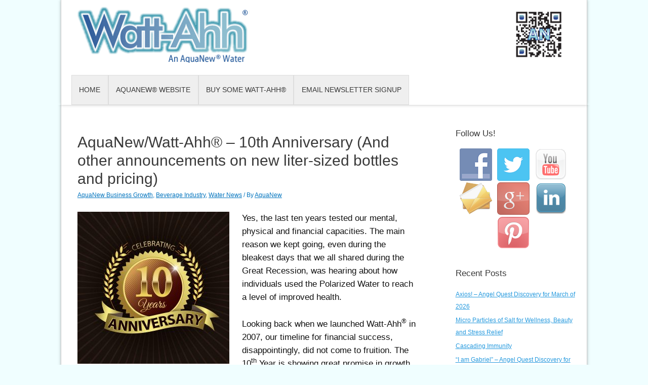

--- FILE ---
content_type: text/html; charset=UTF-8
request_url: https://aquanew.com/blog/aquanewwatt-ahh-10th-year-anniversary-and-other-announcements-on-new-liter-sized-bottles-and-pricing/
body_size: 12635
content:
<!DOCTYPE html>
<html lang="en-US" xmlns:fb="https://www.facebook.com/2008/fbml" xmlns:addthis="https://www.addthis.com/help/api-spec" >
<head>
<meta charset="UTF-8">
<meta name="viewport" content="width=device-width, initial-scale=1">
<link rel="profile" href="https://gmpg.org/xfn/11">

<title>AquaNew/Watt-Ahh® – 10th Anniversary (And other announcements on new liter-sized bottles and pricing) &#8211; AquaNew</title>
<link rel='dns-prefetch' href='//s.w.org' />
<link rel="alternate" type="application/rss+xml" title="AquaNew &raquo; Feed" href="https://aquanew.com/blog/feed/" />
<link rel="alternate" type="application/rss+xml" title="AquaNew &raquo; Comments Feed" href="https://aquanew.com/blog/comments/feed/" />
<!-- This site uses the Google Analytics by MonsterInsights plugin v7.11.0 - Using Analytics tracking - https://www.monsterinsights.com/ -->
<script type="text/javascript" data-cfasync="false">
	var mi_version         = '7.11.0';
	var mi_track_user      = true;
	var mi_no_track_reason = '';
	
	var disableStr = 'ga-disable-UA-16289224-1';

	/* Function to detect opted out users */
	function __gaTrackerIsOptedOut() {
		return document.cookie.indexOf(disableStr + '=true') > -1;
	}

	/* Disable tracking if the opt-out cookie exists. */
	if ( __gaTrackerIsOptedOut() ) {
		window[disableStr] = true;
	}

	/* Opt-out function */
	function __gaTrackerOptout() {
	  document.cookie = disableStr + '=true; expires=Thu, 31 Dec 2099 23:59:59 UTC; path=/';
	  window[disableStr] = true;
	}

	if ( 'undefined' === typeof gaOptout ) {
		function gaOptout() {
			__gaTrackerOptout();
		}
	}
	
	if ( mi_track_user ) {
		(function(i,s,o,g,r,a,m){i['GoogleAnalyticsObject']=r;i[r]=i[r]||function(){
			(i[r].q=i[r].q||[]).push(arguments)},i[r].l=1*new Date();a=s.createElement(o),
			m=s.getElementsByTagName(o)[0];a.async=1;a.src=g;m.parentNode.insertBefore(a,m)
		})(window,document,'script','//www.google-analytics.com/analytics.js','__gaTracker');

		__gaTracker('create', 'UA-16289224-1', 'auto');
		__gaTracker('set', 'forceSSL', true);
		__gaTracker('send','pageview');
	} else {
		console.log( "" );
		(function() {
			/* https://developers.google.com/analytics/devguides/collection/analyticsjs/ */
			var noopfn = function() {
				return null;
			};
			var noopnullfn = function() {
				return null;
			};
			var Tracker = function() {
				return null;
			};
			var p = Tracker.prototype;
			p.get = noopfn;
			p.set = noopfn;
			p.send = noopfn;
			var __gaTracker = function() {
				var len = arguments.length;
				if ( len === 0 ) {
					return;
				}
				var f = arguments[len-1];
				if ( typeof f !== 'object' || f === null || typeof f.hitCallback !== 'function' ) {
					console.log( 'Not running function __gaTracker(' + arguments[0] + " ....) because you are not being tracked. " + mi_no_track_reason );
					return;
				}
				try {
					f.hitCallback();
				} catch (ex) {

				}
			};
			__gaTracker.create = function() {
				return new Tracker();
			};
			__gaTracker.getByName = noopnullfn;
			__gaTracker.getAll = function() {
				return [];
			};
			__gaTracker.remove = noopfn;
			window['__gaTracker'] = __gaTracker;
					})();
		}
</script>
<!-- / Google Analytics by MonsterInsights -->
		<script>
			window._wpemojiSettings = {"baseUrl":"https:\/\/s.w.org\/images\/core\/emoji\/12.0.0-1\/72x72\/","ext":".png","svgUrl":"https:\/\/s.w.org\/images\/core\/emoji\/12.0.0-1\/svg\/","svgExt":".svg","source":{"concatemoji":"https:\/\/aquanew.com\/blog\/wp-includes\/js\/wp-emoji-release.min.js?ver=5.4.18"}};
			/*! This file is auto-generated */
			!function(e,a,t){var n,r,o,i=a.createElement("canvas"),p=i.getContext&&i.getContext("2d");function s(e,t){var a=String.fromCharCode;p.clearRect(0,0,i.width,i.height),p.fillText(a.apply(this,e),0,0);e=i.toDataURL();return p.clearRect(0,0,i.width,i.height),p.fillText(a.apply(this,t),0,0),e===i.toDataURL()}function c(e){var t=a.createElement("script");t.src=e,t.defer=t.type="text/javascript",a.getElementsByTagName("head")[0].appendChild(t)}for(o=Array("flag","emoji"),t.supports={everything:!0,everythingExceptFlag:!0},r=0;r<o.length;r++)t.supports[o[r]]=function(e){if(!p||!p.fillText)return!1;switch(p.textBaseline="top",p.font="600 32px Arial",e){case"flag":return s([127987,65039,8205,9895,65039],[127987,65039,8203,9895,65039])?!1:!s([55356,56826,55356,56819],[55356,56826,8203,55356,56819])&&!s([55356,57332,56128,56423,56128,56418,56128,56421,56128,56430,56128,56423,56128,56447],[55356,57332,8203,56128,56423,8203,56128,56418,8203,56128,56421,8203,56128,56430,8203,56128,56423,8203,56128,56447]);case"emoji":return!s([55357,56424,55356,57342,8205,55358,56605,8205,55357,56424,55356,57340],[55357,56424,55356,57342,8203,55358,56605,8203,55357,56424,55356,57340])}return!1}(o[r]),t.supports.everything=t.supports.everything&&t.supports[o[r]],"flag"!==o[r]&&(t.supports.everythingExceptFlag=t.supports.everythingExceptFlag&&t.supports[o[r]]);t.supports.everythingExceptFlag=t.supports.everythingExceptFlag&&!t.supports.flag,t.DOMReady=!1,t.readyCallback=function(){t.DOMReady=!0},t.supports.everything||(n=function(){t.readyCallback()},a.addEventListener?(a.addEventListener("DOMContentLoaded",n,!1),e.addEventListener("load",n,!1)):(e.attachEvent("onload",n),a.attachEvent("onreadystatechange",function(){"complete"===a.readyState&&t.readyCallback()})),(n=t.source||{}).concatemoji?c(n.concatemoji):n.wpemoji&&n.twemoji&&(c(n.twemoji),c(n.wpemoji)))}(window,document,window._wpemojiSettings);
		</script>
		<style>
img.wp-smiley,
img.emoji {
	display: inline !important;
	border: none !important;
	box-shadow: none !important;
	height: 1em !important;
	width: 1em !important;
	margin: 0 .07em !important;
	vertical-align: -0.1em !important;
	background: none !important;
	padding: 0 !important;
}
</style>
	<link rel='stylesheet' id='astra-theme-css-css'  href='https://aquanew.com/blog/wp-content/themes/astra/assets/css/minified/style.min.css?ver=2.4.5' media='all' />
<style id='astra-theme-css-inline-css'>
html{font-size:75%;}a,.page-title{color:#0274be;}a:hover,a:focus{color:#3a3a3a;}body,button,input,select,textarea,.ast-button,.ast-custom-button{font-family:-apple-system,BlinkMacSystemFont,Segoe UI,Roboto,Oxygen-Sans,Ubuntu,Cantarell,Helvetica Neue,sans-serif;font-weight:inherit;font-size:12px;font-size:1rem;}blockquote{color:#000000;}.site-title{font-size:35px;font-size:2.91666666667rem;}.ast-archive-description .ast-archive-title{font-size:40px;font-size:3.33333333333rem;}.site-header .site-description{font-size:15px;font-size:1.25rem;}.entry-title{font-size:40px;font-size:3.33333333333rem;}.comment-reply-title{font-size:19px;font-size:1.58333333333rem;}.ast-comment-list #cancel-comment-reply-link{font-size:12px;font-size:1rem;}h1,.entry-content h1{font-size:2.2em;}h2,.entry-content h2{font-size:2.2em;}h3,.entry-content h3{font-size:25px;font-size:2.08333333333rem;}h4,.entry-content h4{font-size:20px;font-size:1.66666666667rem;}h5,.entry-content h5{font-size:18px;font-size:1.5rem;}h6,.entry-content h6{font-size:15px;font-size:1.25rem;}.ast-single-post .entry-title,.page-title{font-size:30px;font-size:2.5rem;}#secondary,#secondary button,#secondary input,#secondary select,#secondary textarea{font-size:12px;font-size:1rem;}::selection{background-color:#0274be;color:#ffffff;}body,h1,.entry-title a,.entry-content h1,h2,.entry-content h2,h3,.entry-content h3,h4,.entry-content h4,h5,.entry-content h5,h6,.entry-content h6,.wc-block-grid__product-title{color:#3a3a3a;}.tagcloud a:hover,.tagcloud a:focus,.tagcloud a.current-item{color:#ffffff;border-color:#0274be;background-color:#0274be;}.main-header-menu a,.ast-header-custom-item a{color:#3a3a3a;}.main-header-menu li:hover > a,.main-header-menu li:hover > .ast-menu-toggle,.main-header-menu .ast-masthead-custom-menu-items a:hover,.main-header-menu li.focus > a,.main-header-menu li.focus > .ast-menu-toggle,.main-header-menu .current-menu-item > a,.main-header-menu .current-menu-ancestor > a,.main-header-menu .current_page_item > a,.main-header-menu .current-menu-item > .ast-menu-toggle,.main-header-menu .current-menu-ancestor > .ast-menu-toggle,.main-header-menu .current_page_item > .ast-menu-toggle{color:#0274be;}input:focus,input[type="text"]:focus,input[type="email"]:focus,input[type="url"]:focus,input[type="password"]:focus,input[type="reset"]:focus,input[type="search"]:focus,textarea:focus{border-color:#0274be;}input[type="radio"]:checked,input[type=reset],input[type="checkbox"]:checked,input[type="checkbox"]:hover:checked,input[type="checkbox"]:focus:checked,input[type=range]::-webkit-slider-thumb{border-color:#0274be;background-color:#0274be;box-shadow:none;}.site-footer a:hover + .post-count,.site-footer a:focus + .post-count{background:#0274be;border-color:#0274be;}.ast-small-footer{color:#000000;}.ast-small-footer > .ast-footer-overlay{background-color:#ffffff;}.ast-small-footer a{color:#000000;}.footer-adv .footer-adv-overlay{border-top-style:solid;border-top-color:#7a7a7a;}.ast-comment-meta{line-height:1.666666667;font-size:10px;font-size:0.833333333333rem;}.single .nav-links .nav-previous,.single .nav-links .nav-next,.single .ast-author-details .author-title,.ast-comment-meta{color:#0274be;}.entry-meta,.entry-meta *{line-height:1.45;color:#0274be;}.entry-meta a:hover,.entry-meta a:hover *,.entry-meta a:focus,.entry-meta a:focus *{color:#3a3a3a;}.ast-404-layout-1 .ast-404-text{font-size:200px;font-size:16.6666666667rem;}.widget-title{font-size:17px;font-size:1.41666666667rem;color:#3a3a3a;}#cat option,.secondary .calendar_wrap thead a,.secondary .calendar_wrap thead a:visited{color:#0274be;}.secondary .calendar_wrap #today,.ast-progress-val span{background:#0274be;}.secondary a:hover + .post-count,.secondary a:focus + .post-count{background:#0274be;border-color:#0274be;}.calendar_wrap #today > a{color:#ffffff;}.ast-pagination a,.page-links .page-link,.single .post-navigation a{color:#0274be;}.ast-pagination a:hover,.ast-pagination a:focus,.ast-pagination > span:hover:not(.dots),.ast-pagination > span.current,.page-links > .page-link,.page-links .page-link:hover,.post-navigation a:hover{color:#3a3a3a;}.ast-header-break-point .ast-mobile-menu-buttons-minimal.menu-toggle{background:transparent;color:#0274be;}.ast-header-break-point .ast-mobile-menu-buttons-outline.menu-toggle{background:transparent;border:1px solid #0274be;color:#0274be;}.ast-header-break-point .ast-mobile-menu-buttons-fill.menu-toggle{background:#0274be;}@media (max-width:782px){.entry-content .wp-block-columns .wp-block-column{margin-left:0px;}}@media (max-width:921px){#secondary.secondary{padding-top:0;}.ast-separate-container .ast-article-post,.ast-separate-container .ast-article-single{padding:1.5em 2.14em;}.ast-separate-container #primary,.ast-separate-container #secondary{padding:1.5em 0;}.ast-separate-container.ast-right-sidebar #secondary{padding-left:1em;padding-right:1em;}.ast-separate-container.ast-two-container #secondary{padding-left:0;padding-right:0;}.ast-page-builder-template .entry-header #secondary{margin-top:1.5em;}.ast-page-builder-template #secondary{margin-top:1.5em;}#primary,#secondary{padding:1.5em 0;margin:0;}.ast-left-sidebar #content > .ast-container{display:flex;flex-direction:column-reverse;width:100%;}.ast-author-box img.avatar{margin:20px 0 0 0;}.ast-pagination{padding-top:1.5em;text-align:center;}.ast-pagination .next.page-numbers{display:inherit;float:none;}}@media (max-width:921px){.ast-page-builder-template.ast-left-sidebar #secondary{padding-right:20px;}.ast-page-builder-template.ast-right-sidebar #secondary{padding-left:20px;}.ast-right-sidebar #primary{padding-right:0;}.ast-right-sidebar #secondary{padding-left:0;}.ast-left-sidebar #primary{padding-left:0;}.ast-left-sidebar #secondary{padding-right:0;}.ast-pagination .prev.page-numbers{padding-left:.5em;}.ast-pagination .next.page-numbers{padding-right:.5em;}}@media (min-width:922px){.ast-separate-container.ast-right-sidebar #primary,.ast-separate-container.ast-left-sidebar #primary{border:0;}.ast-separate-container.ast-right-sidebar #secondary,.ast-separate-container.ast-left-sidebar #secondary{border:0;margin-left:auto;margin-right:auto;}.ast-separate-container.ast-two-container #secondary .widget:last-child{margin-bottom:0;}.ast-separate-container .ast-comment-list li .comment-respond{padding-left:2.66666em;padding-right:2.66666em;}.ast-author-box{-js-display:flex;display:flex;}.ast-author-bio{flex:1;}.error404.ast-separate-container #primary,.search-no-results.ast-separate-container #primary{margin-bottom:4em;}}@media (min-width:922px){.ast-right-sidebar #primary{border-right:1px solid #eee;}.ast-right-sidebar #secondary{border-left:1px solid #eee;margin-left:-1px;}.ast-left-sidebar #primary{border-left:1px solid #eee;}.ast-left-sidebar #secondary{border-right:1px solid #eee;margin-right:-1px;}.ast-separate-container.ast-two-container.ast-right-sidebar #secondary{padding-left:30px;padding-right:0;}.ast-separate-container.ast-two-container.ast-left-sidebar #secondary{padding-right:30px;padding-left:0;}}.wp-block-button .wp-block-button__link,{color:#ffffff;}.wp-block-button .wp-block-button__link{border-style:solid;border-top-width:0;border-right-width:0;border-left-width:0;border-bottom-width:0;border-color:#0274be;background-color:#0274be;color:#ffffff;font-family:inherit;font-weight:inherit;line-height:1;border-radius:2px;padding-top:10px;padding-right:40px;padding-bottom:10px;padding-left:40px;}.wp-block-button .wp-block-button__link:hover,.wp-block-button .wp-block-button__link:focus{color:#ffffff;background-color:#3a3a3a;border-color:#3a3a3a;}.menu-toggle,button,.ast-button,.ast-custom-button,.button,input#submit,input[type="button"],input[type="submit"],input[type="reset"]{border-style:solid;border-top-width:0;border-right-width:0;border-left-width:0;border-bottom-width:0;color:#ffffff;border-color:#0274be;background-color:#0274be;border-radius:2px;padding-top:10px;padding-right:40px;padding-bottom:10px;padding-left:40px;font-family:inherit;font-weight:inherit;line-height:1;}button:focus,.menu-toggle:hover,button:hover,.ast-button:hover,.button:hover,input[type=reset]:hover,input[type=reset]:focus,input#submit:hover,input#submit:focus,input[type="button"]:hover,input[type="button"]:focus,input[type="submit"]:hover,input[type="submit"]:focus{color:#ffffff;background-color:#3a3a3a;border-color:#3a3a3a;}@media (min-width:921px){.ast-container{max-width:100%;}}@media (min-width:544px){.ast-container{max-width:100%;}}@media (max-width:544px){.ast-separate-container .ast-article-post,.ast-separate-container .ast-article-single{padding:1.5em 1em;}.ast-separate-container #content .ast-container{padding-left:0.54em;padding-right:0.54em;}.ast-separate-container #secondary{padding-top:0;}.ast-separate-container.ast-two-container #secondary .widget{margin-bottom:1.5em;padding-left:1em;padding-right:1em;}.ast-separate-container .comments-count-wrapper{padding:1.5em 1em;}.ast-separate-container .ast-comment-list li.depth-1{padding:1.5em 1em;margin-bottom:1.5em;}.ast-separate-container .ast-comment-list .bypostauthor{padding:.5em;}.ast-separate-container .ast-archive-description{padding:1.5em 1em;}.ast-search-menu-icon.ast-dropdown-active .search-field{width:170px;}}@media (max-width:544px){.ast-comment-list .children{margin-left:0.66666em;}.ast-separate-container .ast-comment-list .bypostauthor li{padding:0 0 0 .5em;}}@media (max-width:921px){.ast-mobile-header-stack .main-header-bar .ast-search-menu-icon{display:inline-block;}.ast-header-break-point.ast-header-custom-item-outside .ast-mobile-header-stack .main-header-bar .ast-search-icon{margin:0;}.ast-comment-avatar-wrap img{max-width:2.5em;}.comments-area{margin-top:1.5em;}.ast-separate-container .comments-count-wrapper{padding:2em 2.14em;}.ast-separate-container .ast-comment-list li.depth-1{padding:1.5em 2.14em;}.ast-separate-container .comment-respond{padding:2em 2.14em;}}@media (max-width:921px){.ast-header-break-point .main-header-bar .ast-search-menu-icon.slide-search .search-form{right:0;}.ast-header-break-point .ast-mobile-header-stack .main-header-bar .ast-search-menu-icon.slide-search .search-form{right:-1em;}.ast-comment-avatar-wrap{margin-right:0.5em;}}@media (max-width:544px){.ast-separate-container .comment-respond{padding:1.5em 1em;}}@media (min-width:545px){.ast-page-builder-template .comments-area,.single.ast-page-builder-template .entry-header,.single.ast-page-builder-template .post-navigation{max-width:1040px;margin-left:auto;margin-right:auto;}}body,.ast-separate-container{background-color:#f0feff;background-image:none;}@media (max-width:921px){.ast-archive-description .ast-archive-title{font-size:40px;}.entry-title{font-size:30px;}h1,.entry-content h1{font-size:30px;}h2,.entry-content h2{font-size:25px;}h3,.entry-content h3{font-size:20px;}.ast-single-post .entry-title,.page-title{font-size:30px;}}@media (max-width:544px){.ast-archive-description .ast-archive-title{font-size:40px;}.entry-title{font-size:30px;}h1,.entry-content h1{font-size:30px;}h2,.entry-content h2{font-size:25px;}h3,.entry-content h3{font-size:20px;}.ast-single-post .entry-title,.page-title{font-size:30px;}}@media (max-width:921px){html{font-size:68.4%;}}@media (max-width:544px){html{font-size:68.4%;}}@media (min-width:922px){.ast-container{max-width:1040px;}}@font-face {font-family: "Astra";src: url(https://aquanew.com/blog/wp-content/themes/astra/assets/fonts/astra.woff) format("woff"),url(https://aquanew.com/blog/wp-content/themes/astra/assets/fonts/astra.ttf) format("truetype"),url(https://aquanew.com/blog/wp-content/themes/astra/assets/fonts/astra.svg#astra) format("svg");font-weight: normal;font-style: normal;font-display: fallback;}@media (max-width:921px) {.main-header-bar .main-header-bar-navigation{display:none;}}.ast-desktop .main-header-menu.submenu-with-border .sub-menu,.ast-desktop .main-header-menu.submenu-with-border .children,.ast-desktop .main-header-menu.submenu-with-border .astra-full-megamenu-wrapper{border-color:#0274be;}.ast-desktop .main-header-menu.submenu-with-border .sub-menu,.ast-desktop .main-header-menu.submenu-with-border .children{border-top-width:2px;border-right-width:0px;border-left-width:0px;border-bottom-width:0px;border-style:solid;}.ast-desktop .main-header-menu.submenu-with-border .sub-menu .sub-menu,.ast-desktop .main-header-menu.submenu-with-border .children .children{top:-2px;}.ast-desktop .main-header-menu.submenu-with-border .sub-menu a,.ast-desktop .main-header-menu.submenu-with-border .children a{border-bottom-width:0px;border-style:solid;border-color:#eaeaea;}@media (min-width:922px){.main-header-menu .sub-menu li.ast-left-align-sub-menu:hover > ul,.main-header-menu .sub-menu li.ast-left-align-sub-menu.focus > ul{margin-left:-0px;}}.ast-small-footer{border-top-style:solid;border-top-width:1px;border-top-color:#7a7a7a;}.ast-small-footer-wrap{text-align:center;}@media (max-width:920px){.ast-404-layout-1 .ast-404-text{font-size:100px;font-size:8.33333333333rem;}}.ast-breadcrumbs .trail-browse,.ast-breadcrumbs .trail-items,.ast-breadcrumbs .trail-items li{display:inline-block;margin:0;padding:0;border:none;background:inherit;text-indent:0;}.ast-breadcrumbs .trail-browse{font-size:inherit;font-style:inherit;font-weight:inherit;color:inherit;}.ast-breadcrumbs .trail-items{list-style:none;}.trail-items li::after{padding:0 0.3em;content:"\00bb";}.trail-items li:last-of-type::after{display:none;}.ast-header-break-point .main-header-bar{border-bottom-width:0;}@media (min-width:922px){.main-header-bar{border-bottom-width:0;}}@media (min-width:922px){#primary{width:70%;}#secondary{width:30%;}}.ast-safari-browser-less-than-11 .main-header-menu .menu-item, .ast-safari-browser-less-than-11 .main-header-bar .ast-masthead-custom-menu-items{display:block;}.main-header-menu .menu-item, .main-header-bar .ast-masthead-custom-menu-items{-js-display:flex;display:flex;-webkit-box-pack:center;-webkit-justify-content:center;-moz-box-pack:center;-ms-flex-pack:center;justify-content:center;-webkit-box-orient:vertical;-webkit-box-direction:normal;-webkit-flex-direction:column;-moz-box-orient:vertical;-moz-box-direction:normal;-ms-flex-direction:column;flex-direction:column;}.main-header-menu > .menu-item > a{height:100%;-webkit-box-align:center;-webkit-align-items:center;-moz-box-align:center;-ms-flex-align:center;align-items:center;-js-display:flex;display:flex;}.ast-primary-menu-disabled .main-header-bar .ast-masthead-custom-menu-items{flex:unset;}
</style>
<link rel='stylesheet' id='astra-menu-animation-css'  href='https://aquanew.com/blog/wp-content/themes/astra/assets/css/minified/menu-animation.min.css?ver=2.4.5' media='all' />
<link rel='stylesheet' id='wp-block-library-css'  href='https://aquanew.com/blog/wp-includes/css/dist/block-library/style.min.css?ver=5.4.18' media='all' />
<link rel='stylesheet' id='social-widget-css'  href='https://aquanew.com/blog/wp-content/plugins/social-media-widget/social_widget.css?ver=5.4.18' media='all' />
<link rel='stylesheet' id='astrata-child-theme-css-css'  href='https://aquanew.com/blog/wp-content/themes/aquanew/style.css?ver=1.0.0' media='all' />
<link rel='stylesheet' id='addthis_all_pages-css'  href='https://aquanew.com/blog/wp-content/plugins/addthis/frontend/build/addthis_wordpress_public.min.css?ver=5.4.18' media='all' />
<!--[if IE]>
<script src='https://aquanew.com/blog/wp-content/themes/astra/assets/js/minified/flexibility.min.js?ver=2.4.5'></script>
<script>
flexibility(document.documentElement);
</script>
<![endif]-->
<script>
var monsterinsights_frontend = {"js_events_tracking":"true","download_extensions":"doc,pdf,ppt,zip,xls,docx,pptx,xlsx","inbound_paths":"[]","home_url":"https:\/\/aquanew.com\/blog","hash_tracking":"false"};
</script>
<script src='https://aquanew.com/blog/wp-content/plugins/google-analytics-for-wordpress/assets/js/frontend.min.js?ver=7.11.0'></script>
<link rel='https://api.w.org/' href='https://aquanew.com/blog/wp-json/' />
<link rel="EditURI" type="application/rsd+xml" title="RSD" href="https://aquanew.com/blog/xmlrpc.php?rsd" />
<link rel="wlwmanifest" type="application/wlwmanifest+xml" href="https://aquanew.com/blog/wp-includes/wlwmanifest.xml" /> 
<link rel='prev' title='AquaNew CEO Rob Gourley&#8217;s Article Featured in Beverage Industry Magazine' href='https://aquanew.com/blog/aquanew-ceo-rob-gourley-featured-in-beverage-industry-magazine/' />
<link rel='next' title='June Milestones for WIT Technology' href='https://aquanew.com/blog/june-milestones-for-wit-technology/' />
<meta name="generator" content="WordPress 5.4.18" />
<link rel="canonical" href="https://aquanew.com/blog/aquanewwatt-ahh-10th-year-anniversary-and-other-announcements-on-new-liter-sized-bottles-and-pricing/" />
<link rel='shortlink' href='https://aquanew.com/blog/?p=3979' />
<link rel="alternate" type="application/json+oembed" href="https://aquanew.com/blog/wp-json/oembed/1.0/embed?url=https%3A%2F%2Faquanew.com%2Fblog%2Faquanewwatt-ahh-10th-year-anniversary-and-other-announcements-on-new-liter-sized-bottles-and-pricing%2F" />
<link rel="alternate" type="text/xml+oembed" href="https://aquanew.com/blog/wp-json/oembed/1.0/embed?url=https%3A%2F%2Faquanew.com%2Fblog%2Faquanewwatt-ahh-10th-year-anniversary-and-other-announcements-on-new-liter-sized-bottles-and-pricing%2F&#038;format=xml" />
            <link rel="alternate" media="only screen and (max-width: 640px)" href="https://aquanew.com/blog/#article/3979" />
<script data-cfasync="false" type="text/javascript">if (window.addthis_product === undefined) { window.addthis_product = "wpp"; } if (window.wp_product_version === undefined) { window.wp_product_version = "wpp-6.2.6"; } if (window.addthis_share === undefined) { window.addthis_share = {}; } if (window.addthis_config === undefined) { window.addthis_config = {"data_track_clickback":false,"ignore_server_config":true,"ui_atversion":300}; } if (window.addthis_layers === undefined) { window.addthis_layers = {}; } if (window.addthis_layers_tools === undefined) { window.addthis_layers_tools = [{"sharetoolbox":{"numPreferredServices":5,"thirdPartyButtons":true,"services":"facebook_like,tweet,pinterest_pinit,counter","elements":".addthis_inline_share_toolbox_below,.at-below-post-homepage,.at-below-post-arch-page,.at-below-post-cat-page,.at-below-post,.at-below-post-page"}}]; } else { window.addthis_layers_tools.push({"sharetoolbox":{"numPreferredServices":5,"thirdPartyButtons":true,"services":"facebook_like,tweet,pinterest_pinit,counter","elements":".addthis_inline_share_toolbox_below,.at-below-post-homepage,.at-below-post-arch-page,.at-below-post-cat-page,.at-below-post,.at-below-post-page"}});  } if (window.addthis_plugin_info === undefined) { window.addthis_plugin_info = {"info_status":"enabled","cms_name":"WordPress","plugin_name":"Share Buttons by AddThis","plugin_version":"6.2.6","plugin_mode":"WordPress","anonymous_profile_id":"wp-24020c41b2bb317490b82ba0d730d250","page_info":{"template":"posts","post_type":""},"sharing_enabled_on_post_via_metabox":false}; } 
                    (function() {
                      var first_load_interval_id = setInterval(function () {
                        if (typeof window.addthis !== 'undefined') {
                          window.clearInterval(first_load_interval_id);
                          if (typeof window.addthis_layers !== 'undefined' && Object.getOwnPropertyNames(window.addthis_layers).length > 0) {
                            window.addthis.layers(window.addthis_layers);
                          }
                          if (Array.isArray(window.addthis_layers_tools)) {
                            for (i = 0; i < window.addthis_layers_tools.length; i++) {
                              window.addthis.layers(window.addthis_layers_tools[i]);
                            }
                          }
                        }
                     },1000)
                    }());
                </script> <script data-cfasync="false" type="text/javascript" src="https://s7.addthis.com/js/300/addthis_widget.js#pubid=wp-24020c41b2bb317490b82ba0d730d250" async="async"></script></head>

<body data-rsssl=1 itemtype='https://schema.org/Blog' itemscope='itemscope' class="post-template-default single single-post postid-3979 single-format-standard wp-custom-logo ast-desktop ast-separate-container ast-right-sidebar astra-2.4.5 ast-header-custom-item-inside group-blog ast-blog-single-style-1 ast-single-post ast-mobile-inherit-site-logo ast-inherit-site-logo-transparent ast-normal-title-enabled">

<div 
	class="hfeed site" id="page">
	<a class="skip-link screen-reader-text" href="#content">Skip to content</a>

	
	
		<header 
			class="site-header ast-primary-submenu-animation-fade header-main-layout-2 ast-primary-menu-enabled ast-logo-title-inline ast-hide-custom-menu-mobile ast-menu-toggle-icon ast-mobile-header-inline" id="masthead" itemtype="https://schema.org/WPHeader" itemscope="itemscope" itemid="#masthead"		>

			
			
<div class="main-header-bar-wrap">
	<div class="main-header-bar">
				<div class="ast-container">

			<div class="ast-flex main-header-container">
				
		<div class="site-branding">
			<div
			class="ast-site-identity" itemtype="https://schema.org/Organization" itemscope="itemscope"			>
				<span class="site-logo-img"><a href="https://aquanew.com/blog/" class="custom-logo-link" rel="home"><img width="1006" height="114" src="https://aquanew.com/blog/wp-content/uploads/2020/07/Watt-Ahh_logo-home1-1.png" class="custom-logo" alt="AquaNew" srcset="https://aquanew.com/blog/wp-content/uploads/2020/07/Watt-Ahh_logo-home1-1.png 1006w, https://aquanew.com/blog/wp-content/uploads/2020/07/Watt-Ahh_logo-home1-1-300x34.png 300w, https://aquanew.com/blog/wp-content/uploads/2020/07/Watt-Ahh_logo-home1-1-768x87.png 768w" sizes="(max-width: 1006px) 100vw, 1006px" /></a></span>			</div>
		</div>

		<!-- .site-branding -->
				<div class="ast-mobile-menu-buttons">

			
					<div class="ast-button-wrap">
			<button type="button" class="menu-toggle main-header-menu-toggle  ast-mobile-menu-buttons-minimal "  aria-controls='primary-menu' aria-expanded='false'>
				<span class="screen-reader-text">Main Menu</span>
				<span class="menu-toggle-icon"></span>
							</button>
		</div>
			
			
		</div>
			<div class="ast-main-header-bar-alignment"><div class="main-header-bar-navigation"><nav class="ast-flex-grow-1 navigation-accessibility" id="site-navigation" aria-label="Site Navigation" itemtype="https://schema.org/SiteNavigationElement" itemscope="itemscope"><div class="main-navigation"><ul id="primary-menu" class="main-header-menu ast-nav-menu ast-flex ast-justify-content-flex-end  submenu-with-border astra-menu-animation-fade "><li id="menu-item-5710" class="menu-item menu-item-type-custom menu-item-object-custom menu-item-5710"><a href="/blog/">Home</a></li>
<li id="menu-item-5711" class="menu-item menu-item-type-custom menu-item-object-custom menu-item-5711"><a title="This will take you back to our main site!" href="https://aquanew.com/">AquaNew® Website</a></li>
<li id="menu-item-5712" class="menu-item menu-item-type-custom menu-item-object-custom menu-item-5712"><a title="Our online store to buy some delicious and refreshing Watt-Ahh®" href="https://shop.aquanew.com/">Buy some Watt-Ahh®</a></li>
<li id="menu-item-5713" class="menu-item menu-item-type-custom menu-item-object-custom menu-item-5713"><a title="Email Newsletter Signup" href="http://aquanew.us2.list-manage1.com/subscribe?u=89098939a774882f960d0e231&#038;id=1b73bdea12">Email Newsletter Signup</a></li>
</ul></div></nav></div></div>			</div><!-- Main Header Container -->
		</div><!-- ast-row -->
			</div> <!-- Main Header Bar -->
</div> <!-- Main Header Bar Wrap -->

			
		</header><!-- #masthead -->

		
	
	
	<div id="content" class="site-content">

		<div class="ast-container">

		

	<div id="primary" class="content-area primary">

		
					<main id="main" class="site-main">

				
					
					

<article 
	class="post-3979 post type-post status-publish format-standard hentry category-aquanew-business-growth category-beverage-industry category-news ast-article-single" id="post-3979" itemtype="https://schema.org/CreativeWork" itemscope="itemscope">

	
	
<div class="ast-post-format- ast-no-thumb single-layout-1">

	
	<header class="entry-header ast-no-thumbnail">

		
				<div class="ast-single-post-order">
			<h1 class="entry-title" itemprop="headline">AquaNew/Watt-Ahh® – 10th Anniversary (And other announcements on new liter-sized bottles and pricing)</h1><div class="entry-meta"><span class="cat-links"><a href="https://aquanew.com/blog/category/aquanew-business-growth/" rel="category tag">AquaNew Business Growth</a>, <a href="https://aquanew.com/blog/category/beverage-industry/" rel="category tag">Beverage Industry</a>, <a href="https://aquanew.com/blog/category/news/" rel="category tag">Water News</a></span> / By <span class="posted-by vcard author" itemtype="https://schema.org/Person" itemscope="itemscope" itemprop="author">			<a title="View all posts by AquaNew" 
				href="https://aquanew.com/blog/author/danielle/" rel="author"
				class="url fn n" itemprop="url"				>
				<span
				class="author-name" itemprop="name"				>AquaNew</span>
			</a>
		</span>

		</div>		</div>
		
		
	</header><!-- .entry-header -->

	
	<div class="entry-content clear" 
	itemprop="text"	>

		
		<div class="at-above-post addthis_tool" data-url="https://aquanew.com/blog/aquanewwatt-ahh-10th-year-anniversary-and-other-announcements-on-new-liter-sized-bottles-and-pricing/"></div><p><a href="https://aquanew.com/blog/wp-content/uploads/2017/06/Depositphotos_52419973_l-2015.jpg"><img class="size-medium wp-image-3980 alignleft" src="https://aquanew.com/blog/wp-content/uploads/2017/06/Depositphotos_52419973_l-2015-300x300.jpg" alt="" width="300" height="300" srcset="https://aquanew.com/blog/wp-content/uploads/2017/06/Depositphotos_52419973_l-2015-300x300.jpg 300w, https://aquanew.com/blog/wp-content/uploads/2017/06/Depositphotos_52419973_l-2015-150x150.jpg 150w, https://aquanew.com/blog/wp-content/uploads/2017/06/Depositphotos_52419973_l-2015-768x768.jpg 768w, https://aquanew.com/blog/wp-content/uploads/2017/06/Depositphotos_52419973_l-2015-1024x1024.jpg 1024w, https://aquanew.com/blog/wp-content/uploads/2017/06/Depositphotos_52419973_l-2015.jpg 2000w" sizes="(max-width: 300px) 100vw, 300px" /></a>Yes, the last ten years tested our mental, physical and financial capacities. The main reason we kept going, even during the bleakest days that we all shared during the Great Recession, was hearing about how individuals used the Polarized Water to reach a level of improved health.</p>
<p>Looking back when we launched Watt-Ahh<sup>®</sup> in 2007, our timeline for financial success, disappointingly, did not come to fruition. The 10<sup>th</sup> Year is showing great promise in growth for AquaNew, and our greatest lessons over the last ten years, are patience, perseverance, resourcefulness and understanding, in the end, that the Polarized Water indeed has its own timeline.</p>
<p><strong>We have an exciting announcement that we will be introducing to the market over the next several weeks: sleeker, slimmer and taller one-liter sized bottles</strong> (called in the bottling business, smooth-sided bullet-shaped bottles similar to our 16.9 oz. bottles but nearly 11 inches high or about 3 inches taller than the 16.9 oz. bottles). This month, the bottling plant, sometimes relying on Rob Gourley’s ingenuity during the installation, made its initial run on a new bottling line that will blow the new liter bottles on-site. These new liter bottles will have transparent flexo labels similar to the labels on the 16.9 oz. bottles. The flexo labels are more expensive when compared to that of the paper labels we ran on the former “plumper” liter bottles.<a href="https://aquanew.com/blog/wp-content/uploads/2017/06/Screen-Shot-2017-06-27-at-9.42.34-AM.png"><img class="wp-image-3997 size-full alignright" src="https://aquanew.com/blog/wp-content/uploads/2017/06/Screen-Shot-2017-06-27-at-9.42.34-AM.png" alt="" width="385" height="168" srcset="https://aquanew.com/blog/wp-content/uploads/2017/06/Screen-Shot-2017-06-27-at-9.42.34-AM.png 385w, https://aquanew.com/blog/wp-content/uploads/2017/06/Screen-Shot-2017-06-27-at-9.42.34-AM-300x131.png 300w" sizes="(max-width: 385px) 100vw, 385px" /></a></p>
<p>The liter-sized bottles with the paper labels hit the market in August of 2013, and the price structure has remained stable since that time. We set a more economical price for a case of 12-one liter bottles compared to that of a case of 24-16.9 oz. bottles. We are maintaining an economic difference between the two sizes by adding $3 to the liter cases, still giving a savings of $9 when compared to that of the 16.9 oz. cases at retail (same volume of approximately 3.2<br />
gallons).</p>
<p><img class="alignleft wp-image-4026 " src="https://aquanew.com/blog/wp-content/uploads/2017/06/Screen-Shot-2017-07-07-at-2.29.47-PM.png" alt="" width="444" height="292" srcset="https://aquanew.com/blog/wp-content/uploads/2017/06/Screen-Shot-2017-07-07-at-2.29.47-PM.png 1021w, https://aquanew.com/blog/wp-content/uploads/2017/06/Screen-Shot-2017-07-07-at-2.29.47-PM-300x197.png 300w, https://aquanew.com/blog/wp-content/uploads/2017/06/Screen-Shot-2017-07-07-at-2.29.47-PM-768x505.png 768w" sizes="(max-width: 444px) 100vw, 444px" /></p>
<p>The price for the 16.9 oz. cases ($40 retail) remains the same. The new pricing schedule as of July 1, 2017 can be found <a href="https://aquanew.com/blog/wp-content/uploads/2017/06/Screen-Shot-2017-06-26-at-11.25.41-AM.png" target="_blank" rel="noopener"><u>here</u></a>.</p>
<p>Any price increase always involves a serious corporate decision, and this one is no exception. The future for AquaNew to remain in business and continue to grow, we think, is by continuing to offer an exceptional quality product with credible science that prove the Polarized Water is a key to sustainable health and wellbeing.</p>
<p>&nbsp;</p>
<p>***</p>
<div><strong>UPDATE: We received this nice note from LaJuana at Premier Video. Thank you for the kind words! </strong></div>
<div><em>“Hey you two! Congratulations on your journey. Thank you for letting us be a part of it too. I remember the first trip I made to the bottling plant where we videotaped Rob&#8217;s &#8216;day in the life&#8217;.  I was amazed at the procedure of bottling water and, of course, Rob. I am so proud to know that we have been a part of your success. I&#8217;m looking forward to the day they start using Watt-Ahh all over the world.  I am very proud of your accomplishments and love the watt-ahh. </em><em>Carry on, my friends.”</em>  ~LaJuana P., <a href="https://pvvideo.wordpress.com/" target="_blank" rel="noopener">Premier Video Productions, Inc.</a></div>
<div></div>
<div></div>
<!-- AddThis Advanced Settings above via filter on the_content --><!-- AddThis Advanced Settings below via filter on the_content --><!-- AddThis Advanced Settings generic via filter on the_content --><!-- AddThis Share Buttons above via filter on the_content --><!-- AddThis Share Buttons below via filter on the_content --><div class="at-below-post addthis_tool" data-url="https://aquanew.com/blog/aquanewwatt-ahh-10th-year-anniversary-and-other-announcements-on-new-liter-sized-bottles-and-pricing/"></div><!-- AddThis Share Buttons generic via filter on the_content -->
		
		
			</div><!-- .entry-content .clear -->
</div>

	
</article><!-- #post-## -->


	<nav class="navigation post-navigation" role="navigation" aria-label="Posts">
		<h2 class="screen-reader-text">Post navigation</h2>
		<div class="nav-links"><div class="nav-previous"><a href="https://aquanew.com/blog/aquanew-ceo-rob-gourley-featured-in-beverage-industry-magazine/" rel="prev"><span class="ast-left-arrow">&larr;</span> Previous Post</a></div><div class="nav-next"><a href="https://aquanew.com/blog/june-milestones-for-wit-technology/" rel="next">Next Post <span class="ast-right-arrow">&rarr;</span></a></div></div>
	</nav>
					
					
				
			</main><!-- #main -->
			
		
	</div><!-- #primary -->


	<div class="widget-area secondary" id="secondary" role="complementary" itemtype="https://schema.org/WPSideBar" itemscope="itemscope">
	<div class="sidebar-main" >

		
		
			<aside id="social-widget-3" class="widget Social_Widget"><h2 class="widget-title">Follow Us!</h2><div class="socialmedia-buttons smw_center"><a href="https://www.facebook.com/AquaNew" rel="nofollow" target="_blank"><img width="64" height="64" src="https://aquanew.com/blog/wp-content/plugins/social-media-widget/images/default/64/facebook.png" 
				alt="Follow Us! Facebook" 
				title="Follow Us! Facebook" style="opacity: 0.7; -moz-opacity: 0.7;" class="fade" /></a><a href="http://twitter.com/#!/aquanew" rel="nofollow" target="_blank"><img width="64" height="64" src="https://aquanew.com/blog/wp-content/plugins/social-media-widget/images/default/64/twitter.png" 
				alt="Follow Us! Twitter" 
				title="Follow Us! Twitter" style="opacity: 0.7; -moz-opacity: 0.7;" class="fade" /></a><a href="http://www.youtube.com/aquanewllc" rel="nofollow" target="_blank"><img width="64" height="64" src="https://aquanew.com/blog/wp-content/plugins/social-media-widget/images/default/64/youtube.png" 
				alt="Follow Us! YouTube" 
				title="Follow Us! YouTube" style="opacity: 0.7; -moz-opacity: 0.7;" class="fade" /></a><a href="mailto:inquiries@AquaNew.com" rel="nofollow" target="_blank"><img width="64" height="64" src="https://aquanew.com/blog/wp-content/plugins/social-media-widget/images/default/64/email.png" 
				alt="Follow Us! E-mail" 
				title="Follow Us! E-mail" style="opacity: 0.7; -moz-opacity: 0.7;" class="fade" /></a><a href="https://plus.google.com/u/0/b/108171876361196096282/108171876361196096282/posts" rel="publisher" target="_blank"><img width="64" height="64" src="https://aquanew.com/blog/wp-content/plugins/social-media-widget/images/default/64/googleplus.png" 
				alt="Follow Us! Google+" 
				title="Follow Us! Google+" style="opacity: 0.7; -moz-opacity: 0.7;" class="fade" /></a><a href="https://www.linkedin.com/company/aquanew-llc?trk=tyah&trkInfo=clickedVertical%3Acompany%2CentityType%3AentityHistoryName%2CclickedEntityId%3Acompany_9205140%2Cidx%3A0" rel="nofollow" target="_blank"><img width="64" height="64" src="https://aquanew.com/blog/wp-content/plugins/social-media-widget/images/default/64/linkedin.png" 
				alt="Follow Us! LinkedIn" 
				title="Follow Us! LinkedIn" style="opacity: 0.7; -moz-opacity: 0.7;" class="fade" /></a><a href="https://www.pinterest.com/aquanew/" rel="nofollow" target="_blank"><img width="64" height="64" src="https://aquanew.com/blog/wp-content/plugins/social-media-widget/images/default/64/pinterest.png" 
				alt="Follow Us! Pinterest" 
				title="Follow Us! Pinterest" style="opacity: 0.7; -moz-opacity: 0.7;" class="fade" /></a></div></aside>		<aside id="recent-posts-3" class="widget widget_recent_entries">		<h2 class="widget-title">Recent Posts</h2>		<ul>
											<li>
					<a href="https://aquanew.com/blog/axios-angel-quest-discovery-for-march-of-2026/">Axios! – Angel Quest Discovery for March of 2026</a>
									</li>
											<li>
					<a href="https://aquanew.com/blog/micro-particles-of-salt-for-wellness-beauty-and-stress-relief/">Micro Particles of Salt for Wellness, Beauty and Stress Relief</a>
									</li>
											<li>
					<a href="https://aquanew.com/blog/cascading-immunity/">Cascading Immunity</a>
									</li>
											<li>
					<a href="https://aquanew.com/blog/i-am-gabriel-angel-quest-discovery-for-february-2026/">“I am Gabriel” – Angel Quest Discovery for February 2026</a>
									</li>
											<li>
					<a href="https://aquanew.com/blog/quantum-health-connection-in-watt-ahh-the-new-water-science/">Quantum Health Connection in Watt-Ahh – The New Water Science</a>
									</li>
					</ul>
		</aside><aside id="categories-3" class="widget widget_categories"><h2 class="widget-title">Categories</h2><form action="https://aquanew.com/blog" method="get"><label class="screen-reader-text" for="cat">Categories</label><select  name='cat' id='cat' class='postform' >
	<option value='-1'>Select Category</option>
	<option class="level-0" value="336">Ahh-Mazing Discoveries</option>
	<option class="level-0" value="551">Angel Quest Water</option>
	<option class="level-0" value="385">Animals</option>
	<option class="level-0" value="509">Anti-aging</option>
	<option class="level-0" value="106">AquaNew Business Growth</option>
	<option class="level-0" value="524">AquaNew Fulfillment Center</option>
	<option class="level-0" value="78">AquaNew Team</option>
	<option class="level-0" value="371">Be the Ahh Heroes</option>
	<option class="level-0" value="386">Be the Ahh! Champions</option>
	<option class="level-0" value="339">Be the Ahh! Pets</option>
	<option class="level-0" value="113">Beverage Industry</option>
	<option class="level-0" value="416">Brain Health</option>
	<option class="level-0" value="49">Charitable Causes</option>
	<option class="level-0" value="86">Community Involvement</option>
	<option class="level-0" value="83">Community Spotlight</option>
	<option class="level-0" value="307">Contests</option>
	<option class="level-0" value="409">Cosmetics</option>
	<option class="level-0" value="550">Detoxify</option>
	<option class="level-0" value="492">DiTetra Gas</option>
	<option class="level-0" value="531">DNA</option>
	<option class="level-0" value="548">Energy</option>
	<option class="level-0" value="546">EnLightning Room</option>
	<option class="level-0" value="46">Exercise / Sports</option>
	<option class="level-0" value="535">Eye Health</option>
	<option class="level-0" value="527">Fifth State of Water</option>
	<option class="level-0" value="515">Flowers</option>
	<option class="level-0" value="80">Green Technology</option>
	<option class="level-0" value="541">Healing</option>
	<option class="level-0" value="7">Health/Nutrition</option>
	<option class="level-0" value="542">Heart Health</option>
	<option class="level-0" value="286">Holiday</option>
	<option class="level-0" value="437">Human Interest Stories</option>
	<option class="level-0" value="316">Hurricane/Storm Preparation</option>
	<option class="level-0" value="538">Hydration</option>
	<option class="level-0" value="519">Immunity</option>
	<option class="level-0" value="365">Innovation</option>
	<option class="level-0" value="472">Inventified</option>
	<option class="level-0" value="454">Joy Spark Stories</option>
	<option class="level-0" value="328">Local News</option>
	<option class="level-0" value="482">Longevity</option>
	<option class="level-0" value="321">Marketing</option>
	<option class="level-0" value="484">Mitochondria</option>
	<option class="level-0" value="485">Mitochondric Life</option>
	<option class="level-0" value="410">Naturally Looking Good</option>
	<option class="level-0" value="122">Nature</option>
	<option class="level-0" value="4">Pet Care</option>
	<option class="level-0" value="100">Potential Uses of Watt-Ahh</option>
	<option class="level-0" value="528">Pow-Ahh Immunity</option>
	<option class="level-0" value="422">PTSD</option>
	<option class="level-0" value="222">REDS Offshore Racing</option>
	<option class="level-0" value="490">Respiratory Hydration</option>
	<option class="level-0" value="543">Restructured Fuel</option>
	<option class="level-0" value="479">Sanitation</option>
	<option class="level-0" value="51">Science / Research</option>
	<option class="level-0" value="11">Shop Local</option>
	<option class="level-0" value="139">Sponsorships</option>
	<option class="level-0" value="533">Stores</option>
	<option class="level-0" value="169">Stories</option>
	<option class="level-0" value="522">T-cells</option>
	<option class="level-0" value="56">Testimonials</option>
	<option class="level-0" value="534">Thunderstorm/Weather</option>
	<option class="level-0" value="400">Trends</option>
	<option class="level-0" value="9">TV / VIDEO</option>
	<option class="level-0" value="1">Uncategorized</option>
	<option class="level-0" value="423">Veterans</option>
	<option class="level-0" value="512">Virus</option>
	<option class="level-0" value="513">Virus Protection</option>
	<option class="level-0" value="268">Water Ion Technologies</option>
	<option class="level-0" value="54">Water News</option>
	<option class="level-0" value="476">Watt-Ahh</option>
	<option class="level-0" value="103">Watt-Ahh Events</option>
	<option class="level-0" value="506">Watt-Ahh Explained</option>
	<option class="level-0" value="421">Watt-Ahh in the News</option>
	<option class="level-0" value="451">Watt-Ahh News</option>
	<option class="level-0" value="544">Watt-Ahh Race Boat</option>
	<option class="level-0" value="537">WattAhh Life</option>
	<option class="level-0" value="477">WIT Machines</option>
</select>
</form>
<script>
/* <![CDATA[ */
(function() {
	var dropdown = document.getElementById( "cat" );
	function onCatChange() {
		if ( dropdown.options[ dropdown.selectedIndex ].value > 0 ) {
			dropdown.parentNode.submit();
		}
	}
	dropdown.onchange = onCatChange;
})();
/* ]]> */
</script>

			</aside>
		
		
	</div><!-- .sidebar-main -->
</div><!-- #secondary -->


			
			</div> <!-- ast-container -->

		</div><!-- #content -->

		
		
		
		<footer
			class="site-footer" id="colophon" itemtype="https://schema.org/WPFooter" itemscope="itemscope" itemid="#colophon"		>

			
			
<div class="ast-small-footer footer-sml-layout-1">
	<div class="ast-footer-overlay">
		<div class="ast-container">
			<div class="ast-small-footer-wrap" >
									<div class="ast-small-footer-section ast-small-footer-section-1" >
						<div class="ast-footer-widget-1-area"><aside id="text-3" class="widget widget_text">			<div class="textwidget"><p>All products, written information, testimonials, and other statements provided on this website have not been evaluated by the Food and Drug Administration. These products are not intended to diagnose, treat, cure, or prevent any disease. For all health concerns, please consult with an appropriate licensed healthcare practitioner.</p>
<p>For informational purposes only, products, services and research performed by other businesses, organizations and individuals may be referenced on this blog from time to time and are not necessarily endorsed by either AquaNew, LLC or its corporate officers.</p>
</div>
		</aside></div>					</div>
				
									<div class="ast-small-footer-section ast-small-footer-section-2" >
						Copyright © 2026 AquaNew®					</div>
				
			</div><!-- .ast-row .ast-small-footer-wrap -->
		</div><!-- .ast-container -->
	</div><!-- .ast-footer-overlay -->
</div><!-- .ast-small-footer-->

			
		</footer><!-- #colophon -->
		
		
	</div><!-- #page -->

	
	<script>
var astra = {"break_point":"921","isRtl":""};
</script>
<script src='https://aquanew.com/blog/wp-content/themes/astra/assets/js/minified/style.min.js?ver=2.4.5'></script>
<script src='https://aquanew.com/blog/wp-includes/js/wp-embed.min.js?ver=5.4.18'></script>
			<script>
			/(trident|msie)/i.test(navigator.userAgent)&&document.getElementById&&window.addEventListener&&window.addEventListener("hashchange",function(){var t,e=location.hash.substring(1);/^[A-z0-9_-]+$/.test(e)&&(t=document.getElementById(e))&&(/^(?:a|select|input|button|textarea)$/i.test(t.tagName)||(t.tabIndex=-1),t.focus())},!1);
			</script>
			
	</body>
</html>
